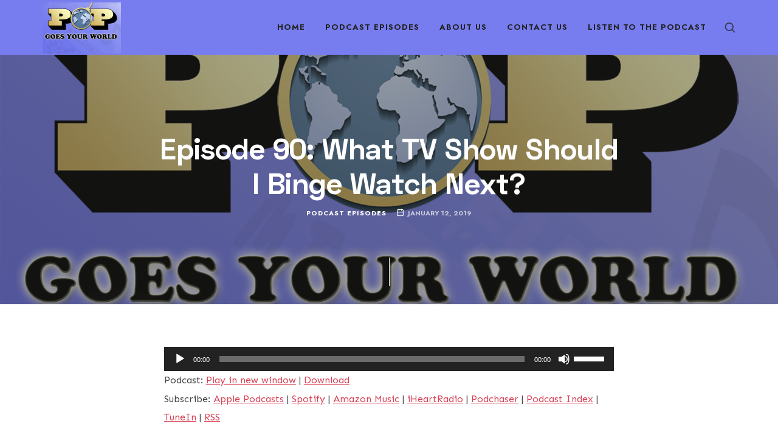

--- FILE ---
content_type: text/html; charset=UTF-8
request_url: https://www.popgoesyourworld.com/2019/01/12/episode-90-what-tv-show-should-i-binge-watch-next/
body_size: 12501
content:
<!doctype html>
<html lang="en-US" class="no-featured-area is-header-small is-body-full-width is-single-post-title-default is-post-title-align-center is-post-media-fixed is-blog-text-align-left is-meta-with-icons is-header-light is-header-full-width is-header-parallax-no is-menu-sticky is-menu-fixed-width is-menu-align-right is-menu-light is-submenu-light is-submenu-align-left is-menu-uppercase is-featured-area-fixed is-slider-buttons-center-margin is-slider-buttons-rounded is-slider-buttons-dark is-slider-title-default is-slider-parallax is-slider-title-none-uppercase is-slider-more-link-show is-slider-more-link-button-style is-slider-text-align-center is-slider-v-align-center is-slider-h-align-center is-link-box-title-default is-link-box-title-transform-none is-link-box-text-align-center is-link-box-v-align-center is-link-box-parallax is-intro-align-center is-intro-text-dark is-intro-parallax-no is-more-link-button-style is-about-author-minimal is-related-posts-parallax is-related-posts-overflow is-share-links-boxed is-tagcloud-minimal is-nav-single-rounded is-nav-single-no-animated is-comments-minimal is-comments-image-rounded is-comment-form-boxed is-comment-form-boxed-solid is-sidebar-right is-sidebar-sticky is-sidebar-align-left is-widget-title-align-left is-widget-bottomline is-trending-posts-default is-footer-subscribe-light is-footer-widgets-align-left is-footer-full-width is-meta-uppercase is-logo-hover-zoom is-sub-menu-ani-blur-in-left is-menu-hover-solid is-menu-hover-overflow is-menu-hover-cut-left is-header-sticky-shadow-soft-long is-header-bg-blur-medium" data-title-ratio="0.5" data-link-box-title-ratio="0.5" data-generic-button-style="" data-header-bg-shape="">
<head>
	<meta charset="UTF-8">
					<meta name="viewport" content="width=device-width, initial-scale=1">
				<link rel="profile" href="http://gmpg.org/xfn/11">
	<title>Episode 90: What TV Show Should I Binge Watch Next? &#8211; Pop Goes Your World</title>
<meta name='robots' content='max-image-preview:large' />
<link rel='dns-prefetch' href='//fonts.googleapis.com' />
<link rel="alternate" title="oEmbed (JSON)" type="application/json+oembed" href="https://www.popgoesyourworld.com/wp-json/oembed/1.0/embed?url=https%3A%2F%2Fwww.popgoesyourworld.com%2F2019%2F01%2F12%2Fepisode-90-what-tv-show-should-i-binge-watch-next%2F" />
<link rel="alternate" title="oEmbed (XML)" type="text/xml+oembed" href="https://www.popgoesyourworld.com/wp-json/oembed/1.0/embed?url=https%3A%2F%2Fwww.popgoesyourworld.com%2F2019%2F01%2F12%2Fepisode-90-what-tv-show-should-i-binge-watch-next%2F&#038;format=xml" />
<style id='wp-img-auto-sizes-contain-inline-css' type='text/css'>
img:is([sizes=auto i],[sizes^="auto," i]){contain-intrinsic-size:3000px 1500px}
/*# sourceURL=wp-img-auto-sizes-contain-inline-css */
</style>
<style id='wp-emoji-styles-inline-css' type='text/css'>

	img.wp-smiley, img.emoji {
		display: inline !important;
		border: none !important;
		box-shadow: none !important;
		height: 1em !important;
		width: 1em !important;
		margin: 0 0.07em !important;
		vertical-align: -0.1em !important;
		background: none !important;
		padding: 0 !important;
	}
/*# sourceURL=wp-emoji-styles-inline-css */
</style>
<link rel='stylesheet' id='wp-block-library-css' href='https://www.popgoesyourworld.com/wp-includes/css/dist/block-library/style.min.css?ver=6.9' type='text/css' media='all' />
<style id='classic-theme-styles-inline-css' type='text/css'>
/*! This file is auto-generated */
.wp-block-button__link{color:#fff;background-color:#32373c;border-radius:9999px;box-shadow:none;text-decoration:none;padding:calc(.667em + 2px) calc(1.333em + 2px);font-size:1.125em}.wp-block-file__button{background:#32373c;color:#fff;text-decoration:none}
/*# sourceURL=/wp-includes/css/classic-themes.min.css */
</style>
<style id='powerpress-player-block-style-inline-css' type='text/css'>


/*# sourceURL=https://www.popgoesyourworld.com/wp-content/plugins/powerpress/blocks/player-block/build/style-index.css */
</style>
<style id='global-styles-inline-css' type='text/css'>
:root{--wp--preset--aspect-ratio--square: 1;--wp--preset--aspect-ratio--4-3: 4/3;--wp--preset--aspect-ratio--3-4: 3/4;--wp--preset--aspect-ratio--3-2: 3/2;--wp--preset--aspect-ratio--2-3: 2/3;--wp--preset--aspect-ratio--16-9: 16/9;--wp--preset--aspect-ratio--9-16: 9/16;--wp--preset--color--black: #000000;--wp--preset--color--cyan-bluish-gray: #abb8c3;--wp--preset--color--white: #ffffff;--wp--preset--color--pale-pink: #f78da7;--wp--preset--color--vivid-red: #cf2e2e;--wp--preset--color--luminous-vivid-orange: #ff6900;--wp--preset--color--luminous-vivid-amber: #fcb900;--wp--preset--color--light-green-cyan: #7bdcb5;--wp--preset--color--vivid-green-cyan: #00d084;--wp--preset--color--pale-cyan-blue: #8ed1fc;--wp--preset--color--vivid-cyan-blue: #0693e3;--wp--preset--color--vivid-purple: #9b51e0;--wp--preset--gradient--vivid-cyan-blue-to-vivid-purple: linear-gradient(135deg,rgb(6,147,227) 0%,rgb(155,81,224) 100%);--wp--preset--gradient--light-green-cyan-to-vivid-green-cyan: linear-gradient(135deg,rgb(122,220,180) 0%,rgb(0,208,130) 100%);--wp--preset--gradient--luminous-vivid-amber-to-luminous-vivid-orange: linear-gradient(135deg,rgb(252,185,0) 0%,rgb(255,105,0) 100%);--wp--preset--gradient--luminous-vivid-orange-to-vivid-red: linear-gradient(135deg,rgb(255,105,0) 0%,rgb(207,46,46) 100%);--wp--preset--gradient--very-light-gray-to-cyan-bluish-gray: linear-gradient(135deg,rgb(238,238,238) 0%,rgb(169,184,195) 100%);--wp--preset--gradient--cool-to-warm-spectrum: linear-gradient(135deg,rgb(74,234,220) 0%,rgb(151,120,209) 20%,rgb(207,42,186) 40%,rgb(238,44,130) 60%,rgb(251,105,98) 80%,rgb(254,248,76) 100%);--wp--preset--gradient--blush-light-purple: linear-gradient(135deg,rgb(255,206,236) 0%,rgb(152,150,240) 100%);--wp--preset--gradient--blush-bordeaux: linear-gradient(135deg,rgb(254,205,165) 0%,rgb(254,45,45) 50%,rgb(107,0,62) 100%);--wp--preset--gradient--luminous-dusk: linear-gradient(135deg,rgb(255,203,112) 0%,rgb(199,81,192) 50%,rgb(65,88,208) 100%);--wp--preset--gradient--pale-ocean: linear-gradient(135deg,rgb(255,245,203) 0%,rgb(182,227,212) 50%,rgb(51,167,181) 100%);--wp--preset--gradient--electric-grass: linear-gradient(135deg,rgb(202,248,128) 0%,rgb(113,206,126) 100%);--wp--preset--gradient--midnight: linear-gradient(135deg,rgb(2,3,129) 0%,rgb(40,116,252) 100%);--wp--preset--font-size--small: 13px;--wp--preset--font-size--medium: 20px;--wp--preset--font-size--large: 36px;--wp--preset--font-size--x-large: 42px;--wp--preset--spacing--20: 0.44rem;--wp--preset--spacing--30: 0.67rem;--wp--preset--spacing--40: 1rem;--wp--preset--spacing--50: 1.5rem;--wp--preset--spacing--60: 2.25rem;--wp--preset--spacing--70: 3.38rem;--wp--preset--spacing--80: 5.06rem;--wp--preset--shadow--natural: 6px 6px 9px rgba(0, 0, 0, 0.2);--wp--preset--shadow--deep: 12px 12px 50px rgba(0, 0, 0, 0.4);--wp--preset--shadow--sharp: 6px 6px 0px rgba(0, 0, 0, 0.2);--wp--preset--shadow--outlined: 6px 6px 0px -3px rgb(255, 255, 255), 6px 6px rgb(0, 0, 0);--wp--preset--shadow--crisp: 6px 6px 0px rgb(0, 0, 0);}:where(.is-layout-flex){gap: 0.5em;}:where(.is-layout-grid){gap: 0.5em;}body .is-layout-flex{display: flex;}.is-layout-flex{flex-wrap: wrap;align-items: center;}.is-layout-flex > :is(*, div){margin: 0;}body .is-layout-grid{display: grid;}.is-layout-grid > :is(*, div){margin: 0;}:where(.wp-block-columns.is-layout-flex){gap: 2em;}:where(.wp-block-columns.is-layout-grid){gap: 2em;}:where(.wp-block-post-template.is-layout-flex){gap: 1.25em;}:where(.wp-block-post-template.is-layout-grid){gap: 1.25em;}.has-black-color{color: var(--wp--preset--color--black) !important;}.has-cyan-bluish-gray-color{color: var(--wp--preset--color--cyan-bluish-gray) !important;}.has-white-color{color: var(--wp--preset--color--white) !important;}.has-pale-pink-color{color: var(--wp--preset--color--pale-pink) !important;}.has-vivid-red-color{color: var(--wp--preset--color--vivid-red) !important;}.has-luminous-vivid-orange-color{color: var(--wp--preset--color--luminous-vivid-orange) !important;}.has-luminous-vivid-amber-color{color: var(--wp--preset--color--luminous-vivid-amber) !important;}.has-light-green-cyan-color{color: var(--wp--preset--color--light-green-cyan) !important;}.has-vivid-green-cyan-color{color: var(--wp--preset--color--vivid-green-cyan) !important;}.has-pale-cyan-blue-color{color: var(--wp--preset--color--pale-cyan-blue) !important;}.has-vivid-cyan-blue-color{color: var(--wp--preset--color--vivid-cyan-blue) !important;}.has-vivid-purple-color{color: var(--wp--preset--color--vivid-purple) !important;}.has-black-background-color{background-color: var(--wp--preset--color--black) !important;}.has-cyan-bluish-gray-background-color{background-color: var(--wp--preset--color--cyan-bluish-gray) !important;}.has-white-background-color{background-color: var(--wp--preset--color--white) !important;}.has-pale-pink-background-color{background-color: var(--wp--preset--color--pale-pink) !important;}.has-vivid-red-background-color{background-color: var(--wp--preset--color--vivid-red) !important;}.has-luminous-vivid-orange-background-color{background-color: var(--wp--preset--color--luminous-vivid-orange) !important;}.has-luminous-vivid-amber-background-color{background-color: var(--wp--preset--color--luminous-vivid-amber) !important;}.has-light-green-cyan-background-color{background-color: var(--wp--preset--color--light-green-cyan) !important;}.has-vivid-green-cyan-background-color{background-color: var(--wp--preset--color--vivid-green-cyan) !important;}.has-pale-cyan-blue-background-color{background-color: var(--wp--preset--color--pale-cyan-blue) !important;}.has-vivid-cyan-blue-background-color{background-color: var(--wp--preset--color--vivid-cyan-blue) !important;}.has-vivid-purple-background-color{background-color: var(--wp--preset--color--vivid-purple) !important;}.has-black-border-color{border-color: var(--wp--preset--color--black) !important;}.has-cyan-bluish-gray-border-color{border-color: var(--wp--preset--color--cyan-bluish-gray) !important;}.has-white-border-color{border-color: var(--wp--preset--color--white) !important;}.has-pale-pink-border-color{border-color: var(--wp--preset--color--pale-pink) !important;}.has-vivid-red-border-color{border-color: var(--wp--preset--color--vivid-red) !important;}.has-luminous-vivid-orange-border-color{border-color: var(--wp--preset--color--luminous-vivid-orange) !important;}.has-luminous-vivid-amber-border-color{border-color: var(--wp--preset--color--luminous-vivid-amber) !important;}.has-light-green-cyan-border-color{border-color: var(--wp--preset--color--light-green-cyan) !important;}.has-vivid-green-cyan-border-color{border-color: var(--wp--preset--color--vivid-green-cyan) !important;}.has-pale-cyan-blue-border-color{border-color: var(--wp--preset--color--pale-cyan-blue) !important;}.has-vivid-cyan-blue-border-color{border-color: var(--wp--preset--color--vivid-cyan-blue) !important;}.has-vivid-purple-border-color{border-color: var(--wp--preset--color--vivid-purple) !important;}.has-vivid-cyan-blue-to-vivid-purple-gradient-background{background: var(--wp--preset--gradient--vivid-cyan-blue-to-vivid-purple) !important;}.has-light-green-cyan-to-vivid-green-cyan-gradient-background{background: var(--wp--preset--gradient--light-green-cyan-to-vivid-green-cyan) !important;}.has-luminous-vivid-amber-to-luminous-vivid-orange-gradient-background{background: var(--wp--preset--gradient--luminous-vivid-amber-to-luminous-vivid-orange) !important;}.has-luminous-vivid-orange-to-vivid-red-gradient-background{background: var(--wp--preset--gradient--luminous-vivid-orange-to-vivid-red) !important;}.has-very-light-gray-to-cyan-bluish-gray-gradient-background{background: var(--wp--preset--gradient--very-light-gray-to-cyan-bluish-gray) !important;}.has-cool-to-warm-spectrum-gradient-background{background: var(--wp--preset--gradient--cool-to-warm-spectrum) !important;}.has-blush-light-purple-gradient-background{background: var(--wp--preset--gradient--blush-light-purple) !important;}.has-blush-bordeaux-gradient-background{background: var(--wp--preset--gradient--blush-bordeaux) !important;}.has-luminous-dusk-gradient-background{background: var(--wp--preset--gradient--luminous-dusk) !important;}.has-pale-ocean-gradient-background{background: var(--wp--preset--gradient--pale-ocean) !important;}.has-electric-grass-gradient-background{background: var(--wp--preset--gradient--electric-grass) !important;}.has-midnight-gradient-background{background: var(--wp--preset--gradient--midnight) !important;}.has-small-font-size{font-size: var(--wp--preset--font-size--small) !important;}.has-medium-font-size{font-size: var(--wp--preset--font-size--medium) !important;}.has-large-font-size{font-size: var(--wp--preset--font-size--large) !important;}.has-x-large-font-size{font-size: var(--wp--preset--font-size--x-large) !important;}
:where(.wp-block-post-template.is-layout-flex){gap: 1.25em;}:where(.wp-block-post-template.is-layout-grid){gap: 1.25em;}
:where(.wp-block-term-template.is-layout-flex){gap: 1.25em;}:where(.wp-block-term-template.is-layout-grid){gap: 1.25em;}
:where(.wp-block-columns.is-layout-flex){gap: 2em;}:where(.wp-block-columns.is-layout-grid){gap: 2em;}
:root :where(.wp-block-pullquote){font-size: 1.5em;line-height: 1.6;}
/*# sourceURL=global-styles-inline-css */
</style>
<link rel='stylesheet' id='clammr-player-style-css' href='https://www.popgoesyourworld.com/wp-content/plugins/audio-player-by-clammr/css/clammr-audio-player.css?ver=6.9' type='text/css' media='all' />
<link rel='stylesheet' id='mediaelement-css' href='https://www.popgoesyourworld.com/wp-includes/js/mediaelement/mediaelementplayer-legacy.min.css?ver=4.2.17' type='text/css' media='all' />
<link rel='stylesheet' id='wp-mediaelement-css' href='https://www.popgoesyourworld.com/wp-includes/js/mediaelement/wp-mediaelement.min.css?ver=6.9' type='text/css' media='all' />
<link rel='stylesheet' id='podify-font-this-july-css' href='https://www.popgoesyourworld.com/wp-content/themes/podify/css/fonts/this-july/stylesheet.css?ver=6.9' type='text/css' media='all' />
<link rel='stylesheet' id='podify-font-texgyreadventor-css' href='https://www.popgoesyourworld.com/wp-content/themes/podify/css/fonts/texgyreadventor/stylesheet.css?ver=6.9' type='text/css' media='all' />
<link rel='stylesheet' id='podify-font-space-grotesk-css' href='https://www.popgoesyourworld.com/wp-content/themes/podify/css/fonts/space-grotesk/stylesheet.css?ver=6.9' type='text/css' media='all' />
<link rel='stylesheet' id='podify-font-now-css' href='https://www.popgoesyourworld.com/wp-content/themes/podify/css/fonts/now/stylesheet.css?ver=6.9' type='text/css' media='all' />
<link rel='stylesheet' id='podify-fonts-css' href='//fonts.googleapis.com/css?family=Jost%3A400%2C400i%2C700%2C700i%7CSen%3A400%2C400i%2C700%2C700i%26subset%3Dlatin&#038;ver=6.9' type='text/css' media='all' />
<link rel='stylesheet' id='normalize-css' href='https://www.popgoesyourworld.com/wp-content/themes/podify/css/normalize.css?ver=6.9' type='text/css' media='all' />
<link rel='stylesheet' id='bootstrap-css' href='https://www.popgoesyourworld.com/wp-content/themes/podify/css/bootstrap.css?ver=6.9' type='text/css' media='all' />
<link rel='stylesheet' id='fluidbox-css' href='https://www.popgoesyourworld.com/wp-content/themes/podify/js/fluidbox/fluidbox.css?ver=6.9' type='text/css' media='all' />
<link rel='stylesheet' id='fontello-css' href='https://www.popgoesyourworld.com/wp-content/themes/podify/css/fonts/fontello/css/fontello.css?ver=6.9' type='text/css' media='all' />
<link rel='stylesheet' id='magnific-popup-css' href='https://www.popgoesyourworld.com/wp-content/themes/podify/js/jquery.magnific-popup/magnific-popup.css?ver=6.9' type='text/css' media='all' />
<link rel='stylesheet' id='owl-carousel-css' href='https://www.popgoesyourworld.com/wp-content/themes/podify/js/owl-carousel/owl.carousel.css?ver=6.9' type='text/css' media='all' />
<link rel='stylesheet' id='podify-main-css' href='https://www.popgoesyourworld.com/wp-content/themes/podify/css/main.css?ver=6.9' type='text/css' media='all' />
<link rel='stylesheet' id='podify-768-css' href='https://www.popgoesyourworld.com/wp-content/themes/podify/css/768.css?ver=6.9' type='text/css' media='all' />
<link rel='stylesheet' id='podify-992-css' href='https://www.popgoesyourworld.com/wp-content/themes/podify/css/992.css?ver=6.9' type='text/css' media='all' />
<link rel='stylesheet' id='podify-style-css' href='https://www.popgoesyourworld.com/wp-content/themes/podify/style.css?ver=6.9' type='text/css' media='all' />
<style id='podify-style-inline-css' type='text/css'>
.site-title { font-family: 'This July', sans-serif; }

.nav-menu, .entry-meta, .owl-nav, label, .page-links, .navigation, .entry-title i, .site-info, .filters { font-family: 'Jost'; }

.widget-title { font-family: 'TeXGyreAdventor', sans-serif; }

h1, .entry-title, .footer-subscribe h3, .widget_categories ul li, .widget_recent_entries ul li a, .widget_pages ul li, .widget_nav_menu ul li, .widget_archive ul li, .widget_most_recommended_posts ul li a, .widget_calendar table caption, .tptn_title, .nav-single a, .widget_recent_comments ul li, .widget_product_categories ul li, .widget_meta ul li, .widget_rss ul a.rsswidget { font-family: 'Space Grotesk', sans-serif; }

h2, h3, h4, h5, h6, blockquote, .tab-titles { font-family: 'Jost'; }

.slider-box .entry-title { font-family: 'Now', sans-serif; }

body { font-family: 'Sen'; }

.link-box .entry-title { font-family: 'Now', sans-serif; }

.button, button, html .elementor-button, html .ekit-wid-con .elementskit-btn, html .ekit-wid-con .ekit_creative_button, .more-link { font-family: 'Jost'; }

@media screen and (min-width: 992px) { .site-header .site-title { font-size: 44px; } }

@media screen and (min-width: 992px) { .is-header-smaller .site-header.clone .site-title { font-size: 32px; } }

@media screen and (min-width: 992px) { .blog-small .entry-title { font-size: 24px; } }

@media screen and (min-width: 992px) { html { font-size: 16px; } }

@media screen and (min-width: 992px) { .nav-menu > ul { font-size: 13px; } }

@media screen and (min-width: 992px) { .blog-stream .entry-content { font-size: 12px; } }

@media screen and (min-width: 992px) { .blog-stream.blog-small .entry-content { font-size: 12px; } }

.widget-title { font-size: 13px; }

@media screen and (min-width: 992px) { .nav-menu ul ul { font-size: 11px; } }

.site-footer .site-info { font-size: 13px; }

.site-title { font-weight: 400; }

h1, .entry-title, .footer-subscribe h3 { font-weight: 700; }

.slider-box .entry-title { font-weight: 700; }

.widget-title { font-weight: 700; }

@media screen and (min-width: 992px) { .nav-menu > ul { font-weight: 600; } }

@media screen and (min-width: 992px) { .nav-menu ul ul { font-weight: 600; } }

.link-box .entry-title { font-weight: 700; }

.site-footer .site-info { font-weight: 700; }

.entry-meta { font-weight: 700; }

@media screen and (min-width: 992px) { .nav-menu ul ul { letter-spacing: 1px; } }

.widget-title { letter-spacing: 3px; }

.site-footer .site-info { letter-spacing: 3px; }

@media screen and (min-width: 992px) { .site-title img { max-height: 84px; } }

@media screen and (max-width: 991px) { .site-title img { max-height: 50px; } }

@media screen and (min-width: 992px) { .site-branding-wrap { padding: 30px 0; } }

.layout-medium, .is-header-row .header-wrap-inner, .is-header-small .header-wrap-inner, .is-menu-bar.is-menu-fixed-bg .menu-wrap, .is-header-fixed-width .header-wrap, .is-header-fixed-width.is-menu-bar .site-navigation, .is-header-float-box:not(.is-header-float-box-menu) .site-header:not(.clone) .header-wrap, .is-header-float-box.is-menu-bar .site-header:not(.clone) .site-navigation:not(.clone), .is-body-boxed .site, .is-body-boxed .header-wrap, .is-body-boxed.is-menu-bar .site-navigation, .is-body-boxed:not(.is-menu-bar) .site-header, .is-middle-boxed .site-main, .intro-content, .is-footer-boxed .site-footer, .is-content-boxed .site-main .layout-fixed, .top-bar .top-bar-wrap, .is-top-bar-fixed .top-bar, .is-top-bar-fixed-bg .top-bar, .is-menu-bottom.is-menu-bottom-overflow .site-header:not(.clone) .site-navigation:not(.clone) .menu-wrap, .site-branding-wrap, .is-header-border-fixed .header-wrap:after, .is-header-border-fixed .menu-wrap:after, html .tutor-container, html .lp-content-area, html .learn-press-breadcrumb { max-width: 1140px; margin-left: auto; margin-right: auto; }

a { color: #d84156; }

a:hover { color: #d84156; }

.site-header .header-wrap { background-color: #777def; }

html:not(.is-menu-bottom) .site-header .header-bg-shape { color: #777def; }

@media screen and (min-width: 992px) { .nav-menu > ul > li.current-menu-item > a { color: #ffffff !important; } }

@media screen and (min-width: 992px) { .nav-menu li.current-menu-item > a .link-text:before { background-color: #585a91 !important; border-color: #585a91 !important; } }

@media screen and (min-width: 992px) { html .nav-menu > ul > li > a:hover, .nav-menu > ul > li.has-submenu:hover > a { color: #2d2d2d; } }

@media screen and (min-width: 992px) { html.loaded .nav-menu ul li a .link-text:before, .nav-menu li.has-submenu:hover > a .link-text:before { background-color: #dac375; border-color: #dac375; } }

body { background: #ffffff; }

.site .footer-subscribe { background: #ffffff; }

.top-bar, .top-bar select option { background-color: #171717; }

.header-wrap:after { color: #222222; }

.is-menu-bar .menu-wrap:after { color: #222222; }
/*# sourceURL=podify-style-inline-css */
</style>
<link rel='stylesheet' id='tablepress-default-css' href='https://www.popgoesyourworld.com/wp-content/plugins/tablepress/css/build/default.css?ver=3.2.6' type='text/css' media='all' />
<script type="text/javascript" src="https://www.popgoesyourworld.com/wp-includes/js/jquery/jquery.min.js?ver=3.7.1" id="jquery-core-js"></script>
<script type="text/javascript" src="https://www.popgoesyourworld.com/wp-includes/js/jquery/jquery-migrate.min.js?ver=3.4.1" id="jquery-migrate-js"></script>
<script type="text/javascript" id="mediaelement-core-js-before">
/* <![CDATA[ */
var mejsL10n = {"language":"en","strings":{"mejs.download-file":"Download File","mejs.install-flash":"You are using a browser that does not have Flash player enabled or installed. Please turn on your Flash player plugin or download the latest version from https://get.adobe.com/flashplayer/","mejs.fullscreen":"Fullscreen","mejs.play":"Play","mejs.pause":"Pause","mejs.time-slider":"Time Slider","mejs.time-help-text":"Use Left/Right Arrow keys to advance one second, Up/Down arrows to advance ten seconds.","mejs.live-broadcast":"Live Broadcast","mejs.volume-help-text":"Use Up/Down Arrow keys to increase or decrease volume.","mejs.unmute":"Unmute","mejs.mute":"Mute","mejs.volume-slider":"Volume Slider","mejs.video-player":"Video Player","mejs.audio-player":"Audio Player","mejs.captions-subtitles":"Captions/Subtitles","mejs.captions-chapters":"Chapters","mejs.none":"None","mejs.afrikaans":"Afrikaans","mejs.albanian":"Albanian","mejs.arabic":"Arabic","mejs.belarusian":"Belarusian","mejs.bulgarian":"Bulgarian","mejs.catalan":"Catalan","mejs.chinese":"Chinese","mejs.chinese-simplified":"Chinese (Simplified)","mejs.chinese-traditional":"Chinese (Traditional)","mejs.croatian":"Croatian","mejs.czech":"Czech","mejs.danish":"Danish","mejs.dutch":"Dutch","mejs.english":"English","mejs.estonian":"Estonian","mejs.filipino":"Filipino","mejs.finnish":"Finnish","mejs.french":"French","mejs.galician":"Galician","mejs.german":"German","mejs.greek":"Greek","mejs.haitian-creole":"Haitian Creole","mejs.hebrew":"Hebrew","mejs.hindi":"Hindi","mejs.hungarian":"Hungarian","mejs.icelandic":"Icelandic","mejs.indonesian":"Indonesian","mejs.irish":"Irish","mejs.italian":"Italian","mejs.japanese":"Japanese","mejs.korean":"Korean","mejs.latvian":"Latvian","mejs.lithuanian":"Lithuanian","mejs.macedonian":"Macedonian","mejs.malay":"Malay","mejs.maltese":"Maltese","mejs.norwegian":"Norwegian","mejs.persian":"Persian","mejs.polish":"Polish","mejs.portuguese":"Portuguese","mejs.romanian":"Romanian","mejs.russian":"Russian","mejs.serbian":"Serbian","mejs.slovak":"Slovak","mejs.slovenian":"Slovenian","mejs.spanish":"Spanish","mejs.swahili":"Swahili","mejs.swedish":"Swedish","mejs.tagalog":"Tagalog","mejs.thai":"Thai","mejs.turkish":"Turkish","mejs.ukrainian":"Ukrainian","mejs.vietnamese":"Vietnamese","mejs.welsh":"Welsh","mejs.yiddish":"Yiddish"}};
//# sourceURL=mediaelement-core-js-before
/* ]]> */
</script>
<script type="text/javascript" src="https://www.popgoesyourworld.com/wp-includes/js/mediaelement/mediaelement-and-player.min.js?ver=4.2.17" id="mediaelement-core-js"></script>
<script type="text/javascript" src="https://www.popgoesyourworld.com/wp-includes/js/mediaelement/mediaelement-migrate.min.js?ver=6.9" id="mediaelement-migrate-js"></script>
<script type="text/javascript" id="mediaelement-js-extra">
/* <![CDATA[ */
var _wpmejsSettings = {"pluginPath":"/wp-includes/js/mediaelement/","classPrefix":"mejs-","stretching":"responsive","audioShortcodeLibrary":"mediaelement","videoShortcodeLibrary":"mediaelement"};
//# sourceURL=mediaelement-js-extra
/* ]]> */
</script>
<script type="text/javascript" src="https://www.popgoesyourworld.com/wp-includes/js/mediaelement/wp-mediaelement.min.js?ver=6.9" id="wp-mediaelement-js"></script>
<script type="text/javascript" src="https://www.popgoesyourworld.com/wp-content/plugins/audio-player-by-clammr/js/clammr-audio-player.js?ver=6.9" id="clammr-player-script-js"></script>
<link rel="https://api.w.org/" href="https://www.popgoesyourworld.com/wp-json/" /><link rel="alternate" title="JSON" type="application/json" href="https://www.popgoesyourworld.com/wp-json/wp/v2/posts/607" /><link rel="EditURI" type="application/rsd+xml" title="RSD" href="https://www.popgoesyourworld.com/xmlrpc.php?rsd" />
<meta name="generator" content="WordPress 6.9" />
<meta name="generator" content="Seriously Simple Podcasting 3.14.0" />
<link rel="canonical" href="https://www.popgoesyourworld.com/2019/01/12/episode-90-what-tv-show-should-i-binge-watch-next/" />
<link rel='shortlink' href='https://www.popgoesyourworld.com/?p=607' />
<script>(function(i,s,o,g,r,a,m){i['GoogleAnalyticsObject']=r;i[r]=i[r]||function(){(i[r].q=i[r].q||[]).push(arguments)},i[r].l=1*new Date();a=s.createElement(o),m=s.getElementsByTagName(o)[0];a.async=1;a.src=g;m.parentNode.insertBefore(a,m)})(window,document,'script','//www.google-analytics.com/analytics.js','ga');ga('create', 'UA-47029214-1', 'auto', 'clammrTracker');ga('clammrTracker.send', 'event', 'WordpressPlugin', 'PluginLoaded',  window.location.hostname);</script>		<script type="text/javascript">
			var _statcounter = _statcounter || [];
			_statcounter.push({"tags": {"author": "cmcbrien"}});
		</script>
		            <script type="text/javascript"><!--
                                function powerpress_pinw(pinw_url){window.open(pinw_url, 'PowerPressPlayer','toolbar=0,status=0,resizable=1,width=460,height=320');	return false;}
                //-->

                // tabnab protection
                window.addEventListener('load', function () {
                    // make all links have rel="noopener noreferrer"
                    document.querySelectorAll('a[target="_blank"]').forEach(link => {
                        link.setAttribute('rel', 'noopener noreferrer');
                    });
                });
            </script>
            
<link rel="alternate" type="application/rss+xml" title="Podcast RSS feed" href="https://www.popgoesyourworld.com/feed/podcast" />

		<style type="text/css">.pp-podcast {opacity: 0;}</style>
		<meta name="generator" content="Elementor 3.33.4; features: additional_custom_breakpoints; settings: css_print_method-external, google_font-enabled, font_display-swap">
			<style>
				.e-con.e-parent:nth-of-type(n+4):not(.e-lazyloaded):not(.e-no-lazyload),
				.e-con.e-parent:nth-of-type(n+4):not(.e-lazyloaded):not(.e-no-lazyload) * {
					background-image: none !important;
				}
				@media screen and (max-height: 1024px) {
					.e-con.e-parent:nth-of-type(n+3):not(.e-lazyloaded):not(.e-no-lazyload),
					.e-con.e-parent:nth-of-type(n+3):not(.e-lazyloaded):not(.e-no-lazyload) * {
						background-image: none !important;
					}
				}
				@media screen and (max-height: 640px) {
					.e-con.e-parent:nth-of-type(n+2):not(.e-lazyloaded):not(.e-no-lazyload),
					.e-con.e-parent:nth-of-type(n+2):not(.e-lazyloaded):not(.e-no-lazyload) * {
						background-image: none !important;
					}
				}
			</style>
			<link rel="icon" href="https://www.popgoesyourworld.com/wp-content/uploads/2020/05/cropped-Pop-Goes-Your-World-iTunes-Logo-2020-scaled-1-32x32.jpg" sizes="32x32" />
<link rel="icon" href="https://www.popgoesyourworld.com/wp-content/uploads/2020/05/cropped-Pop-Goes-Your-World-iTunes-Logo-2020-scaled-1-192x192.jpg" sizes="192x192" />
<link rel="apple-touch-icon" href="https://www.popgoesyourworld.com/wp-content/uploads/2020/05/cropped-Pop-Goes-Your-World-iTunes-Logo-2020-scaled-1-180x180.jpg" />
<meta name="msapplication-TileImage" content="https://www.popgoesyourworld.com/wp-content/uploads/2020/05/cropped-Pop-Goes-Your-World-iTunes-Logo-2020-scaled-1-270x270.jpg" />
</head>

<body class="wp-singular post-template-default single single-post postid-607 single-format-standard wp-theme-podify elementor-default elementor-kit-1596">
	    <div id="page" class="hfeed site">
				
        <header id="masthead" class="site-header" role="banner">
						<div class="header-wrap" data-parallax-video="">
				<div class="header-wrap-inner">
					<div class="site-branding">
						<div class="site-branding-wrap">
							<div class="site-branding-left">
															</div> <!-- .site-branding-left -->
							
							<div class="site-branding-center">
																			<h1 class="site-title">
												<a href="https://www.popgoesyourworld.com/" rel="home">
													<span class="screen-reader-text">Pop Goes Your World</span>
													
																													<img alt="Pop Goes Your World" src="https://www.popgoesyourworld.com/wp-content/uploads/2016/06/Featured-Image.jpg">
																												
																									</a>
											</h1> <!-- .site-title -->
																		
								<p class="site-description">
									The Gen-X Pop Culture vs. Millennial Pop Culture Podcast								</p> <!-- .site-description -->
							</div> <!-- .site-branding-center -->
							
							<div class="site-branding-right">
															</div> <!-- .site-branding-right -->
						</div> <!-- .site-branding-wrap -->
					</div> <!-- .site-branding -->
					
					<nav id="site-navigation" class="main-navigation site-navigation" role="navigation">
						<div class="menu-wrap">
							<div class="layout-medium">
								<a class="menu-toggle">
									<span class="lines"></span>
								</a> <!-- .menu-toggle -->
								
																
								<div class="nav-menu"><ul id="menu-main-menu" class=""><li id="menu-item-156" class="menu-item menu-item-type-custom menu-item-object-custom menu-item-home menu-item-156"><a href="https://www.popgoesyourworld.com/">Home</a></li>
<li id="menu-item-1626" class="menu-item menu-item-type-taxonomy menu-item-object-category current-post-ancestor current-menu-parent current-post-parent menu-item-1626"><a href="https://www.popgoesyourworld.com/category/podcast-episodes/">Podcast Episodes</a></li>
<li id="menu-item-56" class="menu-item menu-item-type-post_type menu-item-object-page menu-item-56"><a href="https://www.popgoesyourworld.com/about-us/">About Us</a></li>
<li id="menu-item-8" class="menu-item menu-item-type-post_type menu-item-object-page current-post-parent menu-item-8"><a href="https://www.popgoesyourworld.com/contact-us/">Contact Us</a></li>
<li id="menu-item-1655" class="menu-item menu-item-type-post_type menu-item-object-page menu-item-1655"><a href="https://www.popgoesyourworld.com/listen-to-the-podcast/">Listen to the Podcast</a></li>
</ul></div>								
																			<a class="search-toggle toggle-link"></a>
											
											<div class="search-container">
												<div class="search-box">
													<form class="search-form" method="get" action="https://www.popgoesyourworld.com/">
														<label>
															<span>
																Search for															</span>
															<input type="search" id="search-field" name="s" placeholder="type and hit enter">
														</label>
														<input type="submit" class="search-submit" value="Search">
													</form> <!-- .search-form -->
												</div> <!-- .search-box -->
											</div> <!-- .search-container -->
																		
															</div> <!-- .layout-medium -->
						</div> <!-- .menu-wrap -->
					</nav> <!-- #site-navigation .main-navigation .site-navigation -->
				</div> <!-- .header-wrap-inner -->
			</div> <!-- .header-wrap -->
        </header> <!-- #masthead .site-header -->

			<section class="top-content-single is-top-content-single-full with-overlay">
				<div class="layout-medium">
								<div class="post-header post-header-overlay is-post-dark is-cat-link-regular">
								<div class="post-thumbnail" style="background-image: url(https://www.popgoesyourworld.com/wp-content/uploads/2016/06/Featured-Image.jpg);" data-medium-image="https://www.popgoesyourworld.com/wp-content/uploads/2016/06/Featured-Image.jpg" data-large-image="https://www.popgoesyourworld.com/wp-content/uploads/2016/06/Featured-Image.jpg">
					<div class="post-wrap">
									<header class="entry-header" >
				<h1 class="entry-title">Episode 90: What TV Show Should I Binge Watch Next?</h1>					<div class="entry-meta below-title">
										<span class="cat-links">
					<span class="prefix">
						in					</span>
					<a href="https://www.popgoesyourworld.com/category/podcast-episodes/" rel="category tag">Podcast Episodes</a>				</span> <!-- .cat-links -->
						<span class="posted-on">
				<span class="prefix">
					on				</span>
				<a href="https://www.popgoesyourworld.com/2019/01/12/episode-90-what-tv-show-should-i-binge-watch-next/" rel="bookmark">
					<time class="entry-date published" datetime="2019-01-12T04:37:06-04:00">
						January 12, 2019					</time>
					<time class="updated" datetime="2020-05-25T18:30:16-04:00">
						May 25, 2020					</time>
				</a>
			</span> <!-- .posted-on -->
							</div> <!-- .entry-meta .below-title -->
							</header> <!-- .entry-header -->
								<span class="scrolldown"></span> <!-- .scrolldown -->
					</div> <!-- .post-wrap -->
				</div> <!-- .post-thumbnail -->
						</div> <!-- .post-header -->
						</div> <!-- .layout-medium -->
			</section> <!-- .top-content-single -->
		
<div id="main" class="site-main">
	<div class="layout-fixed">
		<div id="primary" class="content-area ">
			<div id="content" class="site-content" role="main">
				<article id="post-607" class="post-607 post type-post status-publish format-standard has-post-thumbnail hentry category-podcast-episodes tag-slider is-cat-link-regular">
					<div class="hentry-wrap">
												<div class="entry-content">
							<div class="powerpress_player" id="powerpress_player_7301"><audio class="wp-audio-shortcode" id="audio-607-1" preload="none" style="width: 100%;" controls="controls"><source type="audio/mpeg" src="http://media.blubrry.com/popgoesyourworld/popgoesyourworld.com/wp-content/uploads/2019/01/Episode-90.mp3?_=1" /><a href="http://media.blubrry.com/popgoesyourworld/popgoesyourworld.com/wp-content/uploads/2019/01/Episode-90.mp3">http://media.blubrry.com/popgoesyourworld/popgoesyourworld.com/wp-content/uploads/2019/01/Episode-90.mp3</a></audio></div><p class="powerpress_links powerpress_links_mp3" style="margin-bottom: 1px !important;">Podcast: <a href="http://media.blubrry.com/popgoesyourworld/popgoesyourworld.com/wp-content/uploads/2019/01/Episode-90.mp3" class="powerpress_link_pinw" target="_blank" title="Play in new window" onclick="return powerpress_pinw('https://www.popgoesyourworld.com/?powerpress_pinw=607-podcast');" rel="nofollow">Play in new window</a> | <a href="http://media.blubrry.com/popgoesyourworld/popgoesyourworld.com/wp-content/uploads/2019/01/Episode-90.mp3" class="powerpress_link_d" title="Download" rel="nofollow" download="Episode-90.mp3">Download</a></p><p class="powerpress_links powerpress_subscribe_links">Subscribe: <a href="https://itunes.apple.com/us/podcast/pop-goes-your-world-gen-x-pop-culture-vs-millennial/id1133028575?mt=2&amp;app=podcast&amp;ls=1#episodeGuid=https%3A%2F%2Fwww.popgoesyourworld.com%2F%3Fp%3D607" class="powerpress_link_subscribe powerpress_link_subscribe_itunes" target="_blank" title="Subscribe on Apple Podcasts" rel="nofollow">Apple Podcasts</a> | <a href="https://open.spotify.com/show/2I3bzLYbCvfCYqVXR6Eu4I" class="powerpress_link_subscribe powerpress_link_subscribe_spotify" target="_blank" title="Subscribe on Spotify" rel="nofollow">Spotify</a> | <a href="https://music.amazon.ca/podcasts/ce2ffa63-9f0c-4090-884c-40843675ba04/pop-goes-your-world" class="powerpress_link_subscribe powerpress_link_subscribe_amazon" target="_blank" title="Subscribe on Amazon Music" rel="nofollow">Amazon Music</a> | <a href="https://www.iheart.com/podcast/256-pop-goes-your-world-gen-x-30979118/" class="powerpress_link_subscribe powerpress_link_subscribe_iheart" target="_blank" title="Subscribe on iHeartRadio" rel="nofollow">iHeartRadio</a> | <a href="https://www.podchaser.com/podcasts/pop-goes-your-world-gen-x-vs-m-159674" class="powerpress_link_subscribe powerpress_link_subscribe_podchaser" target="_blank" title="Subscribe on Podchaser" rel="nofollow">Podchaser</a> | <a href="https://podcastindex.org/podcast/782082" class="powerpress_link_subscribe powerpress_link_subscribe_pcindex" target="_blank" title="Subscribe on Podcast Index" rel="nofollow">Podcast Index</a> | <a href="http://tunein.com/radio/Pop-Goes-Your-World-p892770/" class="powerpress_link_subscribe powerpress_link_subscribe_tunein" target="_blank" title="Subscribe on TuneIn" rel="nofollow">TuneIn</a> | <a href="https://www.popgoesyourworld.com/feed/podcast/" class="powerpress_link_subscribe powerpress_link_subscribe_rss" target="_blank" title="Subscribe via RSS" rel="nofollow">RSS</a></p><h2>What TV Show Should I Binge Watch Next?&nbsp;</h2>
<p>Chris McBrien and Derek Myers (&#8220;Caveman&#8221;) are joined by Justin Mason. Chris is looking for a new show to binge watch. Justin and Derek give him some suggestions of binge-worthy TV shows.&nbsp;</p>
<p>They then have some &nbsp;&#8220;Fun With Caveman&#8221; where Chris asks Derek and Justin to pick the over/under on the number of seasons that a number of TV shows actually ran for.&nbsp;</p>
<p>You can contact Chris &amp; Derek:</p>
<p><span style="text-decoration: underline;"><strong>Twitter</strong></span>:</p>
<p><a href="http://twitter.com/cmcbrien"><strong>@cmcbrien</strong></a></p>
<p><a href="http://twitter.com/ameron_dm"><strong>@Ameron_DM</strong></a></p>
<p><span style="text-decoration: underline;"><strong>Email</strong></span>:</p>
<p><strong><a href="mailto:chris@popgoesyourworld.com">chris@popgoesyourworld.com</a></strong></p>
<p><strong><a href="mailto:derek@popgoesyourworld.com">derek@popgoesyourworld.com</a></strong></p>
<h5>Theme song –&nbsp;“Fantasy Life” by H-Beam&nbsp;provided by&nbsp;Music Alley.</h5>
<h5>“Top of the Pops” theme – “Warm Up” by Alain Galarneau provided by&nbsp;Music Alley.</h5>
						</div> <!-- .entry-content -->
					</div> <!-- .hentry-wrap -->
										<div class="post-tags tagcloud">
						<a href="https://www.popgoesyourworld.com/tag/slider/" rel="tag">SLIDER</a>					</div> <!-- .post-tags .tagcloud -->
										<nav class="nav-single">
																	<div class="nav-previous">
																									<a class="nav-image-link" href="https://www.popgoesyourworld.com/2019/01/05/episode-89-2018-in-memoriam/">
															<img alt="Pop Goes Your World Podcast Logo 2" src="https://www.popgoesyourworld.com/wp-content/uploads/2016/06/Featured-Image.jpg">
														</a> <!-- .nav-image-link -->
													<div class="nav-desc"><h4>Previous Post</h4><a href="https://www.popgoesyourworld.com/2019/01/05/episode-89-2018-in-memoriam/" rel="prev"><span class="meta-nav">&#8592;</span> Episode 89: 2018: In Memoriam</a></div>														<a class="nav-overlay-link" href="https://www.popgoesyourworld.com/2019/01/05/episode-89-2018-in-memoriam/" rel="prev">
															Episode 89: 2018: In Memoriam														</a> <!-- .nav-overlay-link -->
																							</div> <!-- .nav-previous -->
																
																	<div class="nav-next">
																									<a class="nav-image-link" href="https://www.popgoesyourworld.com/2019/01/19/episode-91-st-elmos-fire-movie-review/">
															<img alt="Pop Goes Your World Podcast Logo 2" src="https://www.popgoesyourworld.com/wp-content/uploads/2016/06/Featured-Image.jpg">
														</a> <!-- .nav-image-link -->
													<div class="nav-desc"><h4>Next Post</h4><a href="https://www.popgoesyourworld.com/2019/01/19/episode-91-st-elmos-fire-movie-review/" rel="next">Episode 91: &#8220;St. Elmo&#8217;s Fire&#8221; (1985) Movie Review <span class="meta-nav">&#8594;</span></a></div>														<a class="nav-overlay-link" href="https://www.popgoesyourworld.com/2019/01/19/episode-91-st-elmos-fire-movie-review/" rel="next">
															Episode 91: &quot;St. Elmo&#039;s Fire&quot; (1985) Movie Review														</a> <!-- .nav-overlay-link -->
																							</div> <!-- .nav-next -->
															</nav> <!-- .nav-single -->
									</article> <!-- .post -->
				
			</div> <!-- #content .site-content -->
		</div> <!-- #primary .content-area -->
	</div> <!-- layout -->
</div> <!-- #main .site-main -->

        <footer id="colophon" class="site-footer" role="contentinfo">
					</footer> <!-- #colophon .site-footer -->
	</div>
    
	<script type="speculationrules">
{"prefetch":[{"source":"document","where":{"and":[{"href_matches":"/*"},{"not":{"href_matches":["/wp-*.php","/wp-admin/*","/wp-content/uploads/*","/wp-content/*","/wp-content/plugins/*","/wp-content/themes/podify/*","/*\\?(.+)"]}},{"not":{"selector_matches":"a[rel~=\"nofollow\"]"}},{"not":{"selector_matches":".no-prefetch, .no-prefetch a"}}]},"eagerness":"conservative"}]}
</script>
<script>jQuery(document).ready(function () {clammrPlugin.MediaPlayer.init('.clammr-player audio');});</script>		<!-- Start of StatCounter Code -->
		<script>
			<!--
			var sc_project=11045452;
			var sc_security="d2077597";
					</script>
        <script type="text/javascript" src="https://www.statcounter.com/counter/counter.js" async></script>
		<noscript><div class="statcounter"><a title="web analytics" href="https://statcounter.com/"><img class="statcounter" src="https://c.statcounter.com/11045452/0/d2077597/0/" alt="web analytics" /></a></div></noscript>
		<!-- End of StatCounter Code -->
				<style type="text/css"></style>
					<script>
				const lazyloadRunObserver = () => {
					const lazyloadBackgrounds = document.querySelectorAll( `.e-con.e-parent:not(.e-lazyloaded)` );
					const lazyloadBackgroundObserver = new IntersectionObserver( ( entries ) => {
						entries.forEach( ( entry ) => {
							if ( entry.isIntersecting ) {
								let lazyloadBackground = entry.target;
								if( lazyloadBackground ) {
									lazyloadBackground.classList.add( 'e-lazyloaded' );
								}
								lazyloadBackgroundObserver.unobserve( entry.target );
							}
						});
					}, { rootMargin: '200px 0px 200px 0px' } );
					lazyloadBackgrounds.forEach( ( lazyloadBackground ) => {
						lazyloadBackgroundObserver.observe( lazyloadBackground );
					} );
				};
				const events = [
					'DOMContentLoaded',
					'elementor/lazyload/observe',
				];
				events.forEach( ( event ) => {
					document.addEventListener( event, lazyloadRunObserver );
				} );
			</script>
			<script type="text/javascript" src="https://www.popgoesyourworld.com/wp-content/themes/podify/js/jquery.fitvids.js" id="fitvids-js"></script>
<script type="text/javascript" src="https://www.popgoesyourworld.com/wp-content/themes/podify/js/jarallax.min.js" id="jarallax-js"></script>
<script type="text/javascript" src="https://www.popgoesyourworld.com/wp-content/themes/podify/js/jarallax-video.min.js" id="jarallax-video-js"></script>
<script type="text/javascript" src="https://www.popgoesyourworld.com/wp-content/themes/podify/js/fluidbox/jquery.fluidbox.min.js" id="fluidbox-js"></script>
<script type="text/javascript" src="https://www.popgoesyourworld.com/wp-content/themes/podify/js/jquery-validation/jquery.validate.js" id="jqueryvalidation-js"></script>
<script type="text/javascript" id="jqueryvalidation-js-after">
/* <![CDATA[ */
(function($) { "use strict";
$.extend($.validator.messages, {
required: "This field is required.",
remote: "Please fix this field.",
email: "Please enter a valid email address.",
url: "Please enter a valid URL.",
date: "Please enter a valid date.",
dateISO: "Please enter a valid date ( ISO ).",
number: "Please enter a valid number.",
digits: "Please enter only digits.",
equalTo: "Please enter the same value again.",
maxlength: $.validator.format("Please enter no more than {0} characters."),
minlength: $.validator.format("Please enter at least {0} characters."),
rangelength: $.validator.format("Please enter a value between {0} and {1} characters long."),
range: $.validator.format("Please enter a value between {0} and {1}."),
max: $.validator.format("Please enter a value less than or equal to {0}."),
min: $.validator.format("Please enter a value greater than or equal to {0}."),
step: $.validator.format("Please enter a multiple of {0}.")
});
})(jQuery);
//# sourceURL=jqueryvalidation-js-after
/* ]]> */
</script>
<script type="text/javascript" src="https://www.popgoesyourworld.com/wp-content/themes/podify/js/isotope.pkgd.min.js" id="isotope-js"></script>
<script type="text/javascript" src="https://www.popgoesyourworld.com/wp-content/themes/podify/js/jquery.magnific-popup/jquery.magnific-popup.min.js" id="magnific-popup-js"></script>
<script type="text/javascript" src="https://www.popgoesyourworld.com/wp-content/themes/podify/js/owl-carousel/owl.carousel.min.js" id="owl-carousel-js"></script>
<script type="text/javascript" src="https://www.popgoesyourworld.com/wp-includes/js/imagesloaded.min.js?ver=5.0.0" id="imagesloaded-js"></script>
<script type="text/javascript" src="https://www.popgoesyourworld.com/wp-content/themes/podify/js/jquery.collagePlus.min.js" id="collagePlus-js"></script>
<script type="text/javascript" src="https://www.popgoesyourworld.com/wp-content/themes/podify/js/jquery.fittext.js" id="fittext-js"></script>
<script type="text/javascript" src="https://www.popgoesyourworld.com/wp-content/themes/podify/js/resize-sensor.js" id="resize-sensor-js"></script>
<script type="text/javascript" src="https://www.popgoesyourworld.com/wp-content/themes/podify/js/jquery.sticky-sidebar.min.js" id="sticky-sidebar-js"></script>
<script type="text/javascript" src="https://www.popgoesyourworld.com/wp-content/themes/podify/js/main.js" id="podify-main-js"></script>
<script type="text/javascript" src="https://www.popgoesyourworld.com/wp-content/plugins/powerpress/player.min.js?ver=6.9" id="powerpress-player-js"></script>
<script id="wp-emoji-settings" type="application/json">
{"baseUrl":"https://s.w.org/images/core/emoji/17.0.2/72x72/","ext":".png","svgUrl":"https://s.w.org/images/core/emoji/17.0.2/svg/","svgExt":".svg","source":{"concatemoji":"https://www.popgoesyourworld.com/wp-includes/js/wp-emoji-release.min.js?ver=6.9"}}
</script>
<script type="module">
/* <![CDATA[ */
/*! This file is auto-generated */
const a=JSON.parse(document.getElementById("wp-emoji-settings").textContent),o=(window._wpemojiSettings=a,"wpEmojiSettingsSupports"),s=["flag","emoji"];function i(e){try{var t={supportTests:e,timestamp:(new Date).valueOf()};sessionStorage.setItem(o,JSON.stringify(t))}catch(e){}}function c(e,t,n){e.clearRect(0,0,e.canvas.width,e.canvas.height),e.fillText(t,0,0);t=new Uint32Array(e.getImageData(0,0,e.canvas.width,e.canvas.height).data);e.clearRect(0,0,e.canvas.width,e.canvas.height),e.fillText(n,0,0);const a=new Uint32Array(e.getImageData(0,0,e.canvas.width,e.canvas.height).data);return t.every((e,t)=>e===a[t])}function p(e,t){e.clearRect(0,0,e.canvas.width,e.canvas.height),e.fillText(t,0,0);var n=e.getImageData(16,16,1,1);for(let e=0;e<n.data.length;e++)if(0!==n.data[e])return!1;return!0}function u(e,t,n,a){switch(t){case"flag":return n(e,"\ud83c\udff3\ufe0f\u200d\u26a7\ufe0f","\ud83c\udff3\ufe0f\u200b\u26a7\ufe0f")?!1:!n(e,"\ud83c\udde8\ud83c\uddf6","\ud83c\udde8\u200b\ud83c\uddf6")&&!n(e,"\ud83c\udff4\udb40\udc67\udb40\udc62\udb40\udc65\udb40\udc6e\udb40\udc67\udb40\udc7f","\ud83c\udff4\u200b\udb40\udc67\u200b\udb40\udc62\u200b\udb40\udc65\u200b\udb40\udc6e\u200b\udb40\udc67\u200b\udb40\udc7f");case"emoji":return!a(e,"\ud83e\u1fac8")}return!1}function f(e,t,n,a){let r;const o=(r="undefined"!=typeof WorkerGlobalScope&&self instanceof WorkerGlobalScope?new OffscreenCanvas(300,150):document.createElement("canvas")).getContext("2d",{willReadFrequently:!0}),s=(o.textBaseline="top",o.font="600 32px Arial",{});return e.forEach(e=>{s[e]=t(o,e,n,a)}),s}function r(e){var t=document.createElement("script");t.src=e,t.defer=!0,document.head.appendChild(t)}a.supports={everything:!0,everythingExceptFlag:!0},new Promise(t=>{let n=function(){try{var e=JSON.parse(sessionStorage.getItem(o));if("object"==typeof e&&"number"==typeof e.timestamp&&(new Date).valueOf()<e.timestamp+604800&&"object"==typeof e.supportTests)return e.supportTests}catch(e){}return null}();if(!n){if("undefined"!=typeof Worker&&"undefined"!=typeof OffscreenCanvas&&"undefined"!=typeof URL&&URL.createObjectURL&&"undefined"!=typeof Blob)try{var e="postMessage("+f.toString()+"("+[JSON.stringify(s),u.toString(),c.toString(),p.toString()].join(",")+"));",a=new Blob([e],{type:"text/javascript"});const r=new Worker(URL.createObjectURL(a),{name:"wpTestEmojiSupports"});return void(r.onmessage=e=>{i(n=e.data),r.terminate(),t(n)})}catch(e){}i(n=f(s,u,c,p))}t(n)}).then(e=>{for(const n in e)a.supports[n]=e[n],a.supports.everything=a.supports.everything&&a.supports[n],"flag"!==n&&(a.supports.everythingExceptFlag=a.supports.everythingExceptFlag&&a.supports[n]);var t;a.supports.everythingExceptFlag=a.supports.everythingExceptFlag&&!a.supports.flag,a.supports.everything||((t=a.source||{}).concatemoji?r(t.concatemoji):t.wpemoji&&t.twemoji&&(r(t.twemoji),r(t.wpemoji)))});
//# sourceURL=https://www.popgoesyourworld.com/wp-includes/js/wp-emoji-loader.min.js
/* ]]> */
</script>
</body>
</html>